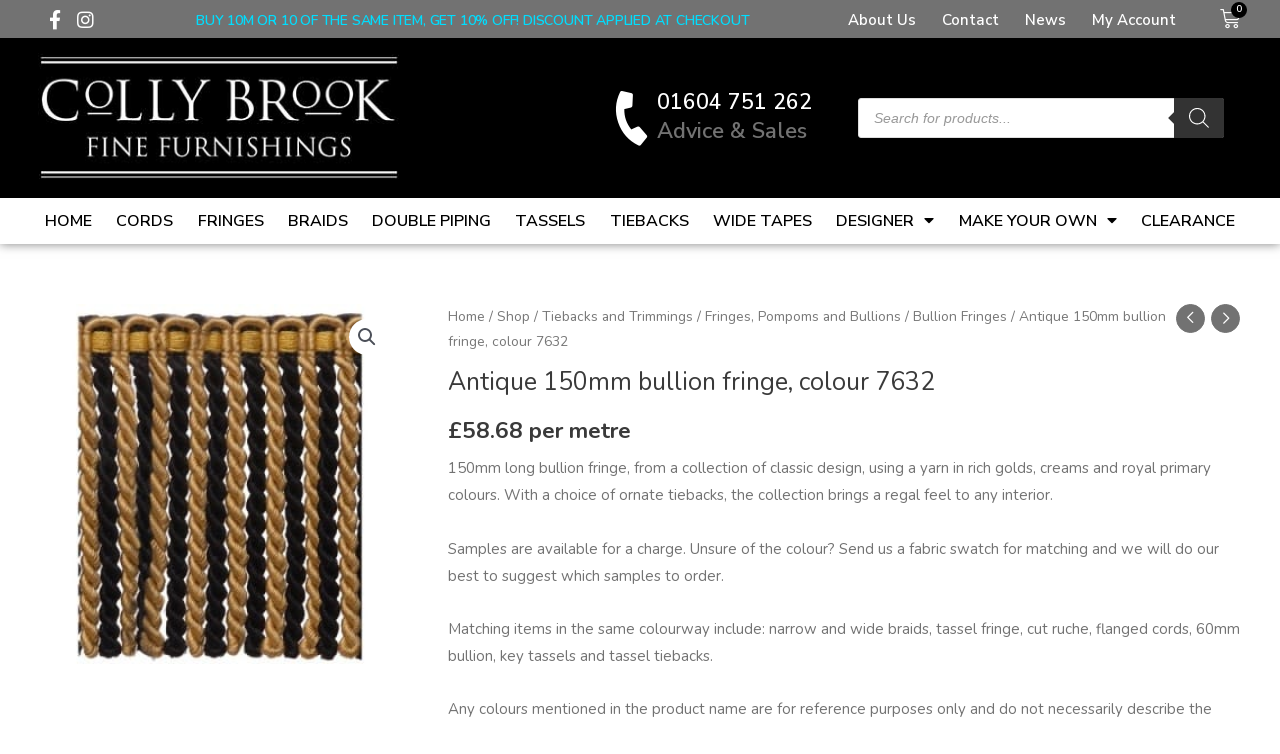

--- FILE ---
content_type: text/css
request_url: https://www.collybrook.co.uk/wp-content/uploads/elementor/css/post-15.css?ver=1733784925
body_size: 2125
content:
.elementor-15 .elementor-element.elementor-element-ee0940a > .elementor-container{max-width:1200px;}.elementor-15 .elementor-element.elementor-element-ee0940a > .elementor-container > .elementor-row > .elementor-column > .elementor-column-wrap > .elementor-widget-wrap{align-content:center;align-items:center;}.elementor-15 .elementor-element.elementor-element-ee0940a:not(.elementor-motion-effects-element-type-background), .elementor-15 .elementor-element.elementor-element-ee0940a > .elementor-motion-effects-container > .elementor-motion-effects-layer{background-color:#727272;}.elementor-15 .elementor-element.elementor-element-ee0940a{border-style:solid;border-width:0px 0px 0px 0px;border-color:#bf9f00;transition:background 0.3s, border 0.3s, border-radius 0.3s, box-shadow 0.3s;margin-top:-5px;margin-bottom:0px;padding:0px 0px 0px 0px;}.elementor-15 .elementor-element.elementor-element-ee0940a > .elementor-background-overlay{transition:background 0.3s, border-radius 0.3s, opacity 0.3s;}.elementor-15 .elementor-element.elementor-element-5e3b4ee > .elementor-element-populated{margin:0px 0px 0px 0px;--e-column-margin-right:0px;--e-column-margin-left:0px;}.elementor-15 .elementor-element.elementor-element-5e3b4ee > .elementor-element-populated > .elementor-widget-wrap{padding:0px 0px 0px 0px;}.elementor-15 .elementor-element.elementor-element-660c4b23 .elementor-repeater-item-320e991.elementor-social-icon{background-color:#3B599800;}.elementor-15 .elementor-element.elementor-element-660c4b23 .elementor-repeater-item-4f52263.elementor-social-icon{background-color:#09090900;}.elementor-15 .elementor-element.elementor-element-660c4b23{--grid-template-columns:repeat(0, auto);--icon-size:19px;--grid-column-gap:0px;--grid-row-gap:0px;}.elementor-15 .elementor-element.elementor-element-660c4b23 .elementor-widget-container{text-align:left;}.elementor-15 .elementor-element.elementor-element-660c4b23 .elementor-social-icon{background-color:#0C97D8;--icon-padding:0.3em;}.elementor-15 .elementor-element.elementor-element-660c4b23 .elementor-social-icon i{color:#ffffff;}.elementor-15 .elementor-element.elementor-element-660c4b23 .elementor-social-icon svg{fill:#ffffff;}.elementor-15 .elementor-element.elementor-element-660c4b23 .elementor-icon{border-radius:0px 0px 0px 0px;}.elementor-15 .elementor-element.elementor-element-660c4b23 > .elementor-widget-container{padding:0px 19px 0px 0px;}.elementor-bc-flex-widget .elementor-15 .elementor-element.elementor-element-2561719.elementor-column .elementor-column-wrap{align-items:center;}.elementor-15 .elementor-element.elementor-element-2561719.elementor-column.elementor-element[data-element_type="column"] > .elementor-column-wrap.elementor-element-populated > .elementor-widget-wrap{align-content:center;align-items:center;}.elementor-15 .elementor-element.elementor-element-2561719.elementor-column > .elementor-column-wrap > .elementor-widget-wrap{justify-content:center;}.elementor-15 .elementor-element.elementor-element-2561719 > .elementor-element-populated{margin:0px 0px -10px 0px;--e-column-margin-right:0px;--e-column-margin-left:0px;}.elementor-15 .elementor-element.elementor-element-2561719 > .elementor-element-populated > .elementor-widget-wrap{padding:14px 0px 0px 0px;}.elementor-15 .elementor-element.elementor-element-329e7c1{color:#00DEFF;font-family:"Nunito", Sans-serif;font-size:14px;font-weight:600;text-transform:uppercase;line-height:1.3em;letter-spacing:-0.2px;}.elementor-15 .elementor-element.elementor-element-329e7c1 > .elementor-widget-container{margin:0px 0px 0px 0px;padding:3px 0px 0px 0px;}.elementor-15 .elementor-element.elementor-element-0740767 > .elementor-element-populated{margin:0px 0px 0px 0px;--e-column-margin-right:0px;--e-column-margin-left:0px;}.elementor-15 .elementor-element.elementor-element-0740767 > .elementor-element-populated > .elementor-widget-wrap{padding:0px 0px 0px 0px;}.elementor-15 .elementor-element.elementor-element-5fe03a0 .elementor-menu-toggle{margin:0 auto;}.elementor-15 .elementor-element.elementor-element-5fe03a0 .elementor-nav-menu .elementor-item{font-family:"Nunito Sans", Sans-serif;font-size:15px;font-weight:600;letter-spacing:0px;}.elementor-15 .elementor-element.elementor-element-5fe03a0 .elementor-nav-menu--main .elementor-item{color:#FFFFFF;padding-left:4px;padding-right:4px;padding-top:4px;padding-bottom:4px;}.elementor-15 .elementor-element.elementor-element-5fe03a0 .elementor-nav-menu--main .elementor-item:hover,
					.elementor-15 .elementor-element.elementor-element-5fe03a0 .elementor-nav-menu--main .elementor-item.elementor-item-active,
					.elementor-15 .elementor-element.elementor-element-5fe03a0 .elementor-nav-menu--main .elementor-item.highlighted,
					.elementor-15 .elementor-element.elementor-element-5fe03a0 .elementor-nav-menu--main .elementor-item:focus{color:#fff;}.elementor-15 .elementor-element.elementor-element-5fe03a0 .elementor-nav-menu--main:not(.e--pointer-framed) .elementor-item:before,
					.elementor-15 .elementor-element.elementor-element-5fe03a0 .elementor-nav-menu--main:not(.e--pointer-framed) .elementor-item:after{background-color:#727272;}.elementor-15 .elementor-element.elementor-element-5fe03a0 .e--pointer-framed .elementor-item:before,
					.elementor-15 .elementor-element.elementor-element-5fe03a0 .e--pointer-framed .elementor-item:after{border-color:#727272;}body:not(.rtl) .elementor-15 .elementor-element.elementor-element-5fe03a0 .elementor-nav-menu--layout-horizontal .elementor-nav-menu > li:not(:last-child){margin-right:18px;}body.rtl .elementor-15 .elementor-element.elementor-element-5fe03a0 .elementor-nav-menu--layout-horizontal .elementor-nav-menu > li:not(:last-child){margin-left:18px;}.elementor-15 .elementor-element.elementor-element-5fe03a0 .elementor-nav-menu--main:not(.elementor-nav-menu--layout-horizontal) .elementor-nav-menu > li:not(:last-child){margin-bottom:18px;}.elementor-15 .elementor-element.elementor-element-5fe03a0 .elementor-nav-menu--dropdown a, .elementor-15 .elementor-element.elementor-element-5fe03a0 .elementor-menu-toggle{color:#FFFFFF;}.elementor-15 .elementor-element.elementor-element-5fe03a0 .elementor-nav-menu--dropdown{background-color:#727272;}.elementor-15 .elementor-element.elementor-element-5fe03a0 .elementor-nav-menu--dropdown .elementor-item, .elementor-15 .elementor-element.elementor-element-5fe03a0 .elementor-nav-menu--dropdown  .elementor-sub-item{font-family:"Poppins", Sans-serif;font-size:14px;font-weight:600;text-transform:uppercase;}.elementor-15 .elementor-element.elementor-element-5fe03a0 .elementor-nav-menu--dropdown a{padding-left:43px;padding-right:43px;padding-top:11px;padding-bottom:11px;}.elementor-15 .elementor-element.elementor-element-5fe03a0 div.elementor-menu-toggle{color:#FFFFFF;}.elementor-15 .elementor-element.elementor-element-5fe03a0 > .elementor-widget-container{margin:0px 0px 0px 0px;padding:0px 0px 0px 0px;}.elementor-15 .elementor-element.elementor-element-97559dc .elementor-menu-cart__toggle{text-align:center;}.elementor-15 .elementor-element.elementor-element-97559dc .elementor-menu-cart__toggle .elementor-button{color:#FFFFFF;border-width:0px;border-radius:0px;font-family:"Nunito", Sans-serif;font-size:20px;font-weight:600;}.elementor-15 .elementor-element.elementor-element-97559dc .elementor-menu-cart__toggle .elementor-button-icon[data-counter]:before{background-color:#000000;}.elementor-15 .elementor-element.elementor-element-97559dc .elementor-menu-cart__subtotal{color:#A82222;}.elementor-15 .elementor-element.elementor-element-3c51b625 > .elementor-container{max-width:1200px;min-height:160px;}.elementor-15 .elementor-element.elementor-element-3c51b625 > .elementor-container > .elementor-row > .elementor-column > .elementor-column-wrap > .elementor-widget-wrap{align-content:center;align-items:center;}.elementor-15 .elementor-element.elementor-element-3c51b625:not(.elementor-motion-effects-element-type-background), .elementor-15 .elementor-element.elementor-element-3c51b625 > .elementor-motion-effects-container > .elementor-motion-effects-layer{background-color:#000000;}.elementor-15 .elementor-element.elementor-element-3c51b625{transition:background 0.3s, border 0.3s, border-radius 0.3s, box-shadow 0.3s;margin-top:-7px;margin-bottom:0px;padding:0px 0px 0px 0px;}.elementor-15 .elementor-element.elementor-element-3c51b625 > .elementor-background-overlay{transition:background 0.3s, border-radius 0.3s, opacity 0.3s;}.elementor-15 .elementor-element.elementor-element-69e1395a > .elementor-element-populated{margin:0px 0px 0px 0px;--e-column-margin-right:0px;--e-column-margin-left:0px;}.elementor-15 .elementor-element.elementor-element-69e1395a > .elementor-element-populated > .elementor-widget-wrap{padding:0px 0px 0px 0px;}.elementor-15 .elementor-element.elementor-element-6382b133{text-align:left;}.elementor-15 .elementor-element.elementor-element-6382b133 img{width:100%;}.elementor-15 .elementor-element.elementor-element-6382b133 > .elementor-widget-container{margin:0px 0px 0px -2px;padding:0px 0px 0px 0px;}.elementor-15 .elementor-element.elementor-element-191c2a6b > .elementor-element-populated{margin:0px 0px 0px 0px;--e-column-margin-right:0px;--e-column-margin-left:0px;}.elementor-15 .elementor-element.elementor-element-191c2a6b > .elementor-element-populated > .elementor-widget-wrap{padding:0px 0px 0px 0px;}.elementor-15 .elementor-element.elementor-element-46701ef4{margin-top:0px;margin-bottom:0px;padding:0px 0px 0px 0px;}.elementor-bc-flex-widget .elementor-15 .elementor-element.elementor-element-788ac284.elementor-column .elementor-column-wrap{align-items:center;}.elementor-15 .elementor-element.elementor-element-788ac284.elementor-column.elementor-element[data-element_type="column"] > .elementor-column-wrap.elementor-element-populated > .elementor-widget-wrap{align-content:center;align-items:center;}.elementor-15 .elementor-element.elementor-element-788ac284 > .elementor-column-wrap > .elementor-widget-wrap > .elementor-widget:not(.elementor-widget__width-auto):not(.elementor-widget__width-initial):not(:last-child):not(.elementor-absolute){margin-bottom:5px;}.elementor-15 .elementor-element.elementor-element-788ac284 > .elementor-element-populated{margin:0px 0px 0px 0px;--e-column-margin-right:0px;--e-column-margin-left:0px;}.elementor-15 .elementor-element.elementor-element-788ac284 > .elementor-element-populated > .elementor-widget-wrap{padding:0px 0px 0px 0px;}.elementor-bc-flex-widget .elementor-15 .elementor-element.elementor-element-4858835d.elementor-column .elementor-column-wrap{align-items:center;}.elementor-15 .elementor-element.elementor-element-4858835d.elementor-column.elementor-element[data-element_type="column"] > .elementor-column-wrap.elementor-element-populated > .elementor-widget-wrap{align-content:center;align-items:center;}.elementor-15 .elementor-element.elementor-element-4858835d.elementor-column > .elementor-column-wrap > .elementor-widget-wrap{justify-content:center;}.elementor-15 .elementor-element.elementor-element-4858835d > .elementor-column-wrap > .elementor-widget-wrap > .elementor-widget:not(.elementor-widget__width-auto):not(.elementor-widget__width-initial):not(:last-child):not(.elementor-absolute){margin-bottom:5px;}.elementor-15 .elementor-element.elementor-element-4858835d > .elementor-element-populated > .elementor-widget-wrap{padding:0px 0px 0px 0px;}.elementor-15 .elementor-element.elementor-element-bca6149.elementor-view-stacked .elementor-icon{background-color:#FFFFFF;}.elementor-15 .elementor-element.elementor-element-bca6149.elementor-view-framed .elementor-icon, .elementor-15 .elementor-element.elementor-element-bca6149.elementor-view-default .elementor-icon{fill:#FFFFFF;color:#FFFFFF;border-color:#FFFFFF;}.elementor-15 .elementor-element.elementor-element-bca6149.elementor-position-right .elementor-icon-box-icon{margin-left:3px;}.elementor-15 .elementor-element.elementor-element-bca6149.elementor-position-left .elementor-icon-box-icon{margin-right:3px;}.elementor-15 .elementor-element.elementor-element-bca6149.elementor-position-top .elementor-icon-box-icon{margin-bottom:3px;}.elementor-15 .elementor-element.elementor-element-bca6149 .elementor-icon{font-size:44px;}.elementor-15 .elementor-element.elementor-element-bca6149 .elementor-icon i{transform:rotate(26deg);}.elementor-15 .elementor-element.elementor-element-bca6149 .elementor-icon-box-wrapper{text-align:left;}.elementor-15 .elementor-element.elementor-element-bca6149 .elementor-icon-box-title{margin-bottom:0px;color:#FFFFFF;}.elementor-15 .elementor-element.elementor-element-bca6149 .elementor-icon-box-title, .elementor-15 .elementor-element.elementor-element-bca6149 .elementor-icon-box-title a{font-family:"Nunito Sans", Sans-serif;font-size:21px;}.elementor-15 .elementor-element.elementor-element-bca6149 .elementor-icon-box-description{color:#727272;font-family:"Nunito Sans", Sans-serif;font-size:22px;font-weight:600;line-height:1.4em;letter-spacing:0px;}.elementor-bc-flex-widget .elementor-15 .elementor-element.elementor-element-15b75fc0.elementor-column .elementor-column-wrap{align-items:center;}.elementor-15 .elementor-element.elementor-element-15b75fc0.elementor-column.elementor-element[data-element_type="column"] > .elementor-column-wrap.elementor-element-populated > .elementor-widget-wrap{align-content:center;align-items:center;}.elementor-15 .elementor-element.elementor-element-f4d1f66 > .elementor-container{max-width:1200px;}.elementor-15 .elementor-element.elementor-element-f4d1f66 > .elementor-container > .elementor-row > .elementor-column > .elementor-column-wrap > .elementor-widget-wrap{align-content:center;align-items:center;}.elementor-15 .elementor-element.elementor-element-f4d1f66:not(.elementor-motion-effects-element-type-background), .elementor-15 .elementor-element.elementor-element-f4d1f66 > .elementor-motion-effects-container > .elementor-motion-effects-layer{background-color:#FFFFFF;}.elementor-15 .elementor-element.elementor-element-f4d1f66{border-style:solid;border-width:0px 0px 0px 0px;border-color:#BF9F003B;box-shadow:0px 0px 10px 0px rgba(0,0,0,0.5);transition:background 0.3s, border 0.3s, border-radius 0.3s, box-shadow 0.3s;margin-top:0px;margin-bottom:0px;padding:0px 0px 0px 0px;}.elementor-15 .elementor-element.elementor-element-f4d1f66 > .elementor-background-overlay{transition:background 0.3s, border-radius 0.3s, opacity 0.3s;}.elementor-bc-flex-widget .elementor-15 .elementor-element.elementor-element-cc50e87.elementor-column .elementor-column-wrap{align-items:center;}.elementor-15 .elementor-element.elementor-element-cc50e87.elementor-column.elementor-element[data-element_type="column"] > .elementor-column-wrap.elementor-element-populated > .elementor-widget-wrap{align-content:center;align-items:center;}.elementor-15 .elementor-element.elementor-element-cc50e87.elementor-column > .elementor-column-wrap > .elementor-widget-wrap{justify-content:center;}.elementor-15 .elementor-element.elementor-element-cc50e87 > .elementor-element-populated{margin:0px 0px 0px 0px;--e-column-margin-right:0px;--e-column-margin-left:0px;}.elementor-15 .elementor-element.elementor-element-cc50e87 > .elementor-element-populated > .elementor-widget-wrap{padding:0px 0px 0px 0px;}.elementor-15 .elementor-element.elementor-element-211786e .elementor-menu-toggle{margin:0 auto;}.elementor-15 .elementor-element.elementor-element-211786e .elementor-nav-menu .elementor-item{font-family:"Nunito Sans", Sans-serif;font-size:16px;font-weight:600;text-transform:uppercase;letter-spacing:0px;}.elementor-15 .elementor-element.elementor-element-211786e .elementor-nav-menu--main .elementor-item{color:#000000;padding-left:0px;padding-right:0px;}.elementor-15 .elementor-element.elementor-element-211786e .elementor-nav-menu--main .elementor-item:hover,
					.elementor-15 .elementor-element.elementor-element-211786e .elementor-nav-menu--main .elementor-item.elementor-item-active,
					.elementor-15 .elementor-element.elementor-element-211786e .elementor-nav-menu--main .elementor-item.highlighted,
					.elementor-15 .elementor-element.elementor-element-211786e .elementor-nav-menu--main .elementor-item:focus{color:#fff;}.elementor-15 .elementor-element.elementor-element-211786e .elementor-nav-menu--main:not(.e--pointer-framed) .elementor-item:before,
					.elementor-15 .elementor-element.elementor-element-211786e .elementor-nav-menu--main:not(.e--pointer-framed) .elementor-item:after{background-color:#727272;}.elementor-15 .elementor-element.elementor-element-211786e .e--pointer-framed .elementor-item:before,
					.elementor-15 .elementor-element.elementor-element-211786e .e--pointer-framed .elementor-item:after{border-color:#727272;}body:not(.rtl) .elementor-15 .elementor-element.elementor-element-211786e .elementor-nav-menu--layout-horizontal .elementor-nav-menu > li:not(:last-child){margin-right:14px;}body.rtl .elementor-15 .elementor-element.elementor-element-211786e .elementor-nav-menu--layout-horizontal .elementor-nav-menu > li:not(:last-child){margin-left:14px;}.elementor-15 .elementor-element.elementor-element-211786e .elementor-nav-menu--main:not(.elementor-nav-menu--layout-horizontal) .elementor-nav-menu > li:not(:last-child){margin-bottom:14px;}.elementor-15 .elementor-element.elementor-element-211786e .elementor-nav-menu--dropdown a, .elementor-15 .elementor-element.elementor-element-211786e .elementor-menu-toggle{color:#FFFFFF;}.elementor-15 .elementor-element.elementor-element-211786e .elementor-nav-menu--dropdown{background-color:#727272;}.elementor-15 .elementor-element.elementor-element-211786e .elementor-nav-menu--dropdown .elementor-item, .elementor-15 .elementor-element.elementor-element-211786e .elementor-nav-menu--dropdown  .elementor-sub-item{font-family:"Nunito Sans", Sans-serif;font-size:14px;font-weight:600;text-transform:uppercase;}.elementor-15 .elementor-element.elementor-element-211786e .elementor-nav-menu--dropdown a{padding-top:11px;padding-bottom:11px;}.elementor-15 .elementor-element.elementor-element-211786e div.elementor-menu-toggle{color:#FFFFFF;}.elementor-15 .elementor-element.elementor-element-211786e > .elementor-widget-container{margin:0px 0px 0px 0px;padding:0px 0px 0px 0px;}.elementor-15 .elementor-element.elementor-element-8eb4c65 > .elementor-container{max-width:1200px;min-height:160px;}.elementor-15 .elementor-element.elementor-element-8eb4c65 > .elementor-container > .elementor-row > .elementor-column > .elementor-column-wrap > .elementor-widget-wrap{align-content:center;align-items:center;}.elementor-15 .elementor-element.elementor-element-8eb4c65:not(.elementor-motion-effects-element-type-background), .elementor-15 .elementor-element.elementor-element-8eb4c65 > .elementor-motion-effects-container > .elementor-motion-effects-layer{background-color:#000000;}.elementor-15 .elementor-element.elementor-element-8eb4c65{transition:background 0.3s, border 0.3s, border-radius 0.3s, box-shadow 0.3s;margin-top:-7px;margin-bottom:0px;padding:0px 0px 0px 0px;}.elementor-15 .elementor-element.elementor-element-8eb4c65 > .elementor-background-overlay{transition:background 0.3s, border-radius 0.3s, opacity 0.3s;}.elementor-15 .elementor-element.elementor-element-9734e3c > .elementor-element-populated{margin:0px 0px 0px 0px;--e-column-margin-right:0px;--e-column-margin-left:0px;}.elementor-15 .elementor-element.elementor-element-9734e3c > .elementor-element-populated > .elementor-widget-wrap{padding:0px 0px 0px 0px;}.elementor-15 .elementor-element.elementor-element-b945178{text-align:left;}.elementor-15 .elementor-element.elementor-element-b945178 img{width:100%;}.elementor-15 .elementor-element.elementor-element-b945178 > .elementor-widget-container{margin:0px 0px 0px -2px;padding:0px 0px 0px 0px;}.elementor-15 .elementor-element.elementor-element-410ab9e > .elementor-element-populated{margin:0px 0px 0px 0px;--e-column-margin-right:0px;--e-column-margin-left:0px;}.elementor-15 .elementor-element.elementor-element-410ab9e > .elementor-element-populated > .elementor-widget-wrap{padding:0px 0px 0px 0px;}.elementor-bc-flex-widget .elementor-15 .elementor-element.elementor-element-9d8258c.elementor-column .elementor-column-wrap{align-items:center;}.elementor-15 .elementor-element.elementor-element-9d8258c.elementor-column.elementor-element[data-element_type="column"] > .elementor-column-wrap.elementor-element-populated > .elementor-widget-wrap{align-content:center;align-items:center;}.elementor-15 .elementor-element.elementor-element-00e5ddd .elementor-menu-toggle{margin-left:auto;}.elementor-15 .elementor-element.elementor-element-00e5ddd .elementor-nav-menu .elementor-item{font-family:"Nunito", Sans-serif;font-size:14px;font-weight:600;letter-spacing:0px;}.elementor-15 .elementor-element.elementor-element-00e5ddd .elementor-nav-menu--main .elementor-item{color:#FFFFFF;padding-left:0px;padding-right:0px;padding-top:3px;padding-bottom:3px;}.elementor-15 .elementor-element.elementor-element-00e5ddd .elementor-nav-menu--main .elementor-item:hover,
					.elementor-15 .elementor-element.elementor-element-00e5ddd .elementor-nav-menu--main .elementor-item.elementor-item-active,
					.elementor-15 .elementor-element.elementor-element-00e5ddd .elementor-nav-menu--main .elementor-item.highlighted,
					.elementor-15 .elementor-element.elementor-element-00e5ddd .elementor-nav-menu--main .elementor-item:focus{color:#fff;}.elementor-15 .elementor-element.elementor-element-00e5ddd .elementor-nav-menu--main:not(.e--pointer-framed) .elementor-item:before,
					.elementor-15 .elementor-element.elementor-element-00e5ddd .elementor-nav-menu--main:not(.e--pointer-framed) .elementor-item:after{background-color:#727272;}.elementor-15 .elementor-element.elementor-element-00e5ddd .e--pointer-framed .elementor-item:before,
					.elementor-15 .elementor-element.elementor-element-00e5ddd .e--pointer-framed .elementor-item:after{border-color:#727272;}body:not(.rtl) .elementor-15 .elementor-element.elementor-element-00e5ddd .elementor-nav-menu--layout-horizontal .elementor-nav-menu > li:not(:last-child){margin-right:16px;}body.rtl .elementor-15 .elementor-element.elementor-element-00e5ddd .elementor-nav-menu--layout-horizontal .elementor-nav-menu > li:not(:last-child){margin-left:16px;}.elementor-15 .elementor-element.elementor-element-00e5ddd .elementor-nav-menu--main:not(.elementor-nav-menu--layout-horizontal) .elementor-nav-menu > li:not(:last-child){margin-bottom:16px;}.elementor-15 .elementor-element.elementor-element-00e5ddd .elementor-nav-menu--dropdown a, .elementor-15 .elementor-element.elementor-element-00e5ddd .elementor-menu-toggle{color:#FFFFFF;}.elementor-15 .elementor-element.elementor-element-00e5ddd .elementor-nav-menu--dropdown{background-color:#727272;}.elementor-15 .elementor-element.elementor-element-00e5ddd .elementor-nav-menu--dropdown .elementor-item, .elementor-15 .elementor-element.elementor-element-00e5ddd .elementor-nav-menu--dropdown  .elementor-sub-item{font-family:"Poppins", Sans-serif;font-size:14px;font-weight:600;text-transform:uppercase;}.elementor-15 .elementor-element.elementor-element-00e5ddd .elementor-nav-menu--dropdown a{padding-left:43px;padding-right:43px;padding-top:11px;padding-bottom:11px;}.elementor-15 .elementor-element.elementor-element-00e5ddd div.elementor-menu-toggle{color:#FFFFFF;}.elementor-15 .elementor-element.elementor-element-00e5ddd > .elementor-widget-container{margin:0px 0px 0px 0px;padding:0px 0px 0px 0px;}.elementor-15 .elementor-element.elementor-element-99463e8 > .elementor-element-populated{margin:0px 0px 0px 0px;--e-column-margin-right:0px;--e-column-margin-left:0px;}.elementor-15 .elementor-element.elementor-element-99463e8 > .elementor-element-populated > .elementor-widget-wrap{padding:0px 0px 0px 0px;}.elementor-bc-flex-widget .elementor-15 .elementor-element.elementor-element-057bef6.elementor-column .elementor-column-wrap{align-items:center;}.elementor-15 .elementor-element.elementor-element-057bef6.elementor-column.elementor-element[data-element_type="column"] > .elementor-column-wrap.elementor-element-populated > .elementor-widget-wrap{align-content:center;align-items:center;}.elementor-15 .elementor-element.elementor-element-6429655 .elementor-menu-cart__toggle{text-align:right;}.elementor-15 .elementor-element.elementor-element-6429655 .elementor-menu-cart__toggle .elementor-button{color:#FFFFFF;border-width:0px;padding:0px 0px 0px 0px;}.elementor-15 .elementor-element.elementor-element-014abea > .elementor-container{max-width:1200px;}.elementor-15 .elementor-element.elementor-element-014abea > .elementor-container > .elementor-row > .elementor-column > .elementor-column-wrap > .elementor-widget-wrap{align-content:center;align-items:center;}.elementor-15 .elementor-element.elementor-element-014abea:not(.elementor-motion-effects-element-type-background), .elementor-15 .elementor-element.elementor-element-014abea > .elementor-motion-effects-container > .elementor-motion-effects-layer{background-color:#000000;}.elementor-15 .elementor-element.elementor-element-014abea{transition:background 0.3s, border 0.3s, border-radius 0.3s, box-shadow 0.3s;margin-top:-7px;margin-bottom:0px;padding:0px 0px 0px 0px;}.elementor-15 .elementor-element.elementor-element-014abea > .elementor-background-overlay{transition:background 0.3s, border-radius 0.3s, opacity 0.3s;}.elementor-15 .elementor-element.elementor-element-24c8ada > .elementor-element-populated{margin:0px 0px 0px 0px;--e-column-margin-right:0px;--e-column-margin-left:0px;}.elementor-15 .elementor-element.elementor-element-24c8ada > .elementor-element-populated > .elementor-widget-wrap{padding:0px 0px 0px 0px;}.elementor-15 .elementor-element.elementor-element-5e49c75 .elementor-menu-toggle{margin-right:auto;}.elementor-15 .elementor-element.elementor-element-5e49c75 .elementor-nav-menu--main .elementor-item{color:#FFFFFF;}.elementor-15 .elementor-element.elementor-element-5e49c75 .elementor-nav-menu--dropdown a, .elementor-15 .elementor-element.elementor-element-5e49c75 .elementor-menu-toggle{color:#FFFFFF;}.elementor-15 .elementor-element.elementor-element-5e49c75 .elementor-nav-menu--dropdown{background-color:#000000BA;}.elementor-15 .elementor-element.elementor-element-5e49c75 div.elementor-menu-toggle{color:#FFFFFF;}.elementor-15 .elementor-element.elementor-element-276cebf > .elementor-element-populated{margin:0px 0px 0px 0px;--e-column-margin-right:0px;--e-column-margin-left:0px;}.elementor-15 .elementor-element.elementor-element-276cebf > .elementor-element-populated > .elementor-widget-wrap{padding:0px 0px 0px 0px;}.elementor-15 .elementor-element.elementor-element-702e417 .elementor-menu-cart__toggle{text-align:right;}.elementor-15 .elementor-element.elementor-element-702e417 .elementor-menu-cart__toggle .elementor-button{color:#FFFFFF;border-width:0px;border-radius:0px;}@media(max-width:1024px){.elementor-15 .elementor-element.elementor-element-ee0940a{padding:10px 10px 10px 10px;}.elementor-15 .elementor-element.elementor-element-3c51b625{padding:0px 20px 0px 20px;}.elementor-15 .elementor-element.elementor-element-bca6149 .elementor-icon-box-title, .elementor-15 .elementor-element.elementor-element-bca6149 .elementor-icon-box-title a{font-size:13px;}.elementor-15 .elementor-element.elementor-element-bca6149 .elementor-icon-box-description{font-size:10px;}.elementor-15 .elementor-element.elementor-element-f4d1f66{padding:10px 10px 10px 10px;}.elementor-15 .elementor-element.elementor-element-8eb4c65{padding:0px 40px 0px 40px;}.elementor-15 .elementor-element.elementor-element-00e5ddd .elementor-menu-toggle{font-size:35px;}.elementor-15 .elementor-element.elementor-element-00e5ddd > .elementor-widget-container{padding:0px 0px 0px 0px;}.elementor-15 .elementor-element.elementor-element-014abea{padding:0px 40px 0px 40px;}}@media(max-width:767px){.elementor-15 .elementor-element.elementor-element-ee0940a{padding:5px 20px 5px 20px;}.elementor-15 .elementor-element.elementor-element-5e3b4ee{width:20%;}.elementor-15 .elementor-element.elementor-element-2561719{width:20%;}.elementor-15 .elementor-element.elementor-element-0740767{width:20%;}.elementor-15 .elementor-element.elementor-element-8251a78{width:20%;}.elementor-15 .elementor-element.elementor-element-3c51b625 > .elementor-container{min-height:100px;}.elementor-15 .elementor-element.elementor-element-3c51b625{padding:20px 20px 20px 20px;}.elementor-15 .elementor-element.elementor-element-69e1395a > .elementor-element-populated{margin:0px 0px 0px 0px;--e-column-margin-right:0px;--e-column-margin-left:0px;}.elementor-15 .elementor-element.elementor-element-69e1395a > .elementor-element-populated > .elementor-widget-wrap{padding:0px 0px 0px 0px;}.elementor-15 .elementor-element.elementor-element-6382b133{text-align:center;}.elementor-15 .elementor-element.elementor-element-6382b133 img{width:152px;}.elementor-15 .elementor-element.elementor-element-191c2a6b{width:100%;}.elementor-15 .elementor-element.elementor-element-788ac284{width:33%;}.elementor-15 .elementor-element.elementor-element-4858835d{width:34%;}.elementor-15 .elementor-element.elementor-element-bca6149 .elementor-icon-box-icon{margin-bottom:3px;}.elementor-15 .elementor-element.elementor-element-bca6149 .elementor-icon{font-size:25px;}.elementor-15 .elementor-element.elementor-element-15b75fc0{width:33%;}.elementor-15 .elementor-element.elementor-element-f4d1f66{padding:5px 20px 5px 20px;}.elementor-15 .elementor-element.elementor-element-cc50e87{width:20%;}.elementor-15 .elementor-element.elementor-element-8eb4c65 > .elementor-container{min-height:100px;}.elementor-15 .elementor-element.elementor-element-8eb4c65{padding:20px 20px 1px 20px;}.elementor-15 .elementor-element.elementor-element-9734e3c > .elementor-column-wrap > .elementor-widget-wrap > .elementor-widget:not(.elementor-widget__width-auto):not(.elementor-widget__width-initial):not(:last-child):not(.elementor-absolute){margin-bottom:11px;}.elementor-15 .elementor-element.elementor-element-9734e3c > .elementor-element-populated{margin:0px 0px 0px 0px;--e-column-margin-right:0px;--e-column-margin-left:0px;}.elementor-15 .elementor-element.elementor-element-9734e3c > .elementor-element-populated > .elementor-widget-wrap{padding:0px 0px 0px 0px;}.elementor-15 .elementor-element.elementor-element-b945178{text-align:center;}.elementor-15 .elementor-element.elementor-element-410ab9e{width:100%;}.elementor-15 .elementor-element.elementor-element-9d8258c{width:33%;}.elementor-15 .elementor-element.elementor-element-99463e8{width:100%;}.elementor-15 .elementor-element.elementor-element-057bef6{width:33%;}.elementor-15 .elementor-element.elementor-element-014abea{margin-top:0px;margin-bottom:0px;padding:0px 20px 0px 20px;}.elementor-15 .elementor-element.elementor-element-24c8ada{width:70%;}.elementor-15 .elementor-element.elementor-element-24c8ada > .elementor-element-populated{margin:0px 0px 0px 0px;--e-column-margin-right:0px;--e-column-margin-left:0px;}.elementor-15 .elementor-element.elementor-element-24c8ada > .elementor-element-populated > .elementor-widget-wrap{padding:0px 0px 0px 0px;}.elementor-15 .elementor-element.elementor-element-5e49c75 .elementor-menu-toggle{font-size:30px;}.elementor-15 .elementor-element.elementor-element-276cebf{width:30%;}.elementor-15 .elementor-element.elementor-element-276cebf > .elementor-element-populated{margin:0px 0px 0px 0px;--e-column-margin-right:0px;--e-column-margin-left:0px;}.elementor-15 .elementor-element.elementor-element-276cebf > .elementor-element-populated > .elementor-widget-wrap{padding:0px 0px 0px 0px;}}@media(min-width:768px){.elementor-15 .elementor-element.elementor-element-5e3b4ee{width:13%;}.elementor-15 .elementor-element.elementor-element-2561719{width:53%;}.elementor-15 .elementor-element.elementor-element-0740767{width:29%;}.elementor-15 .elementor-element.elementor-element-8251a78{width:5%;}.elementor-15 .elementor-element.elementor-element-69e1395a{width:30%;}.elementor-15 .elementor-element.elementor-element-191c2a6b{width:70%;}.elementor-15 .elementor-element.elementor-element-788ac284{width:25%;}.elementor-15 .elementor-element.elementor-element-4858835d{width:28.332%;}.elementor-15 .elementor-element.elementor-element-15b75fc0{width:46%;}}@media(max-width:1024px) and (min-width:768px){.elementor-15 .elementor-element.elementor-element-69e1395a{width:20%;}.elementor-15 .elementor-element.elementor-element-191c2a6b{width:80%;}.elementor-15 .elementor-element.elementor-element-9734e3c{width:45%;}.elementor-15 .elementor-element.elementor-element-410ab9e{width:45%;}.elementor-15 .elementor-element.elementor-element-99463e8{width:10%;}.elementor-15 .elementor-element.elementor-element-24c8ada{width:45%;}.elementor-15 .elementor-element.elementor-element-276cebf{width:45%;}}